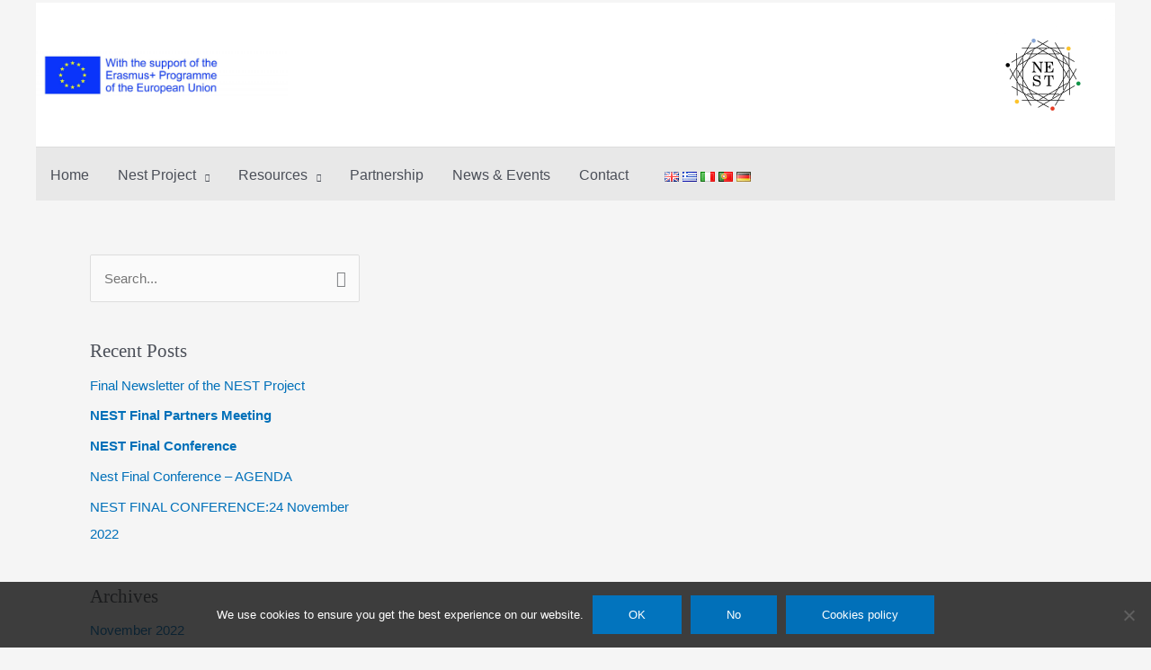

--- FILE ---
content_type: text/html; charset=utf-8
request_url: https://www.google.com/recaptcha/api2/anchor?ar=1&k=6LcXVN4UAAAAANKgJuLox78Gn3z8nPdCzbDHqoqK&co=aHR0cHM6Ly93d3cucHJvamVjdC1uZXN0LmV1OjQ0Mw..&hl=en&v=PoyoqOPhxBO7pBk68S4YbpHZ&size=invisible&anchor-ms=20000&execute-ms=30000&cb=o1kc0dh97gmo
body_size: 48689
content:
<!DOCTYPE HTML><html dir="ltr" lang="en"><head><meta http-equiv="Content-Type" content="text/html; charset=UTF-8">
<meta http-equiv="X-UA-Compatible" content="IE=edge">
<title>reCAPTCHA</title>
<style type="text/css">
/* cyrillic-ext */
@font-face {
  font-family: 'Roboto';
  font-style: normal;
  font-weight: 400;
  font-stretch: 100%;
  src: url(//fonts.gstatic.com/s/roboto/v48/KFO7CnqEu92Fr1ME7kSn66aGLdTylUAMa3GUBHMdazTgWw.woff2) format('woff2');
  unicode-range: U+0460-052F, U+1C80-1C8A, U+20B4, U+2DE0-2DFF, U+A640-A69F, U+FE2E-FE2F;
}
/* cyrillic */
@font-face {
  font-family: 'Roboto';
  font-style: normal;
  font-weight: 400;
  font-stretch: 100%;
  src: url(//fonts.gstatic.com/s/roboto/v48/KFO7CnqEu92Fr1ME7kSn66aGLdTylUAMa3iUBHMdazTgWw.woff2) format('woff2');
  unicode-range: U+0301, U+0400-045F, U+0490-0491, U+04B0-04B1, U+2116;
}
/* greek-ext */
@font-face {
  font-family: 'Roboto';
  font-style: normal;
  font-weight: 400;
  font-stretch: 100%;
  src: url(//fonts.gstatic.com/s/roboto/v48/KFO7CnqEu92Fr1ME7kSn66aGLdTylUAMa3CUBHMdazTgWw.woff2) format('woff2');
  unicode-range: U+1F00-1FFF;
}
/* greek */
@font-face {
  font-family: 'Roboto';
  font-style: normal;
  font-weight: 400;
  font-stretch: 100%;
  src: url(//fonts.gstatic.com/s/roboto/v48/KFO7CnqEu92Fr1ME7kSn66aGLdTylUAMa3-UBHMdazTgWw.woff2) format('woff2');
  unicode-range: U+0370-0377, U+037A-037F, U+0384-038A, U+038C, U+038E-03A1, U+03A3-03FF;
}
/* math */
@font-face {
  font-family: 'Roboto';
  font-style: normal;
  font-weight: 400;
  font-stretch: 100%;
  src: url(//fonts.gstatic.com/s/roboto/v48/KFO7CnqEu92Fr1ME7kSn66aGLdTylUAMawCUBHMdazTgWw.woff2) format('woff2');
  unicode-range: U+0302-0303, U+0305, U+0307-0308, U+0310, U+0312, U+0315, U+031A, U+0326-0327, U+032C, U+032F-0330, U+0332-0333, U+0338, U+033A, U+0346, U+034D, U+0391-03A1, U+03A3-03A9, U+03B1-03C9, U+03D1, U+03D5-03D6, U+03F0-03F1, U+03F4-03F5, U+2016-2017, U+2034-2038, U+203C, U+2040, U+2043, U+2047, U+2050, U+2057, U+205F, U+2070-2071, U+2074-208E, U+2090-209C, U+20D0-20DC, U+20E1, U+20E5-20EF, U+2100-2112, U+2114-2115, U+2117-2121, U+2123-214F, U+2190, U+2192, U+2194-21AE, U+21B0-21E5, U+21F1-21F2, U+21F4-2211, U+2213-2214, U+2216-22FF, U+2308-230B, U+2310, U+2319, U+231C-2321, U+2336-237A, U+237C, U+2395, U+239B-23B7, U+23D0, U+23DC-23E1, U+2474-2475, U+25AF, U+25B3, U+25B7, U+25BD, U+25C1, U+25CA, U+25CC, U+25FB, U+266D-266F, U+27C0-27FF, U+2900-2AFF, U+2B0E-2B11, U+2B30-2B4C, U+2BFE, U+3030, U+FF5B, U+FF5D, U+1D400-1D7FF, U+1EE00-1EEFF;
}
/* symbols */
@font-face {
  font-family: 'Roboto';
  font-style: normal;
  font-weight: 400;
  font-stretch: 100%;
  src: url(//fonts.gstatic.com/s/roboto/v48/KFO7CnqEu92Fr1ME7kSn66aGLdTylUAMaxKUBHMdazTgWw.woff2) format('woff2');
  unicode-range: U+0001-000C, U+000E-001F, U+007F-009F, U+20DD-20E0, U+20E2-20E4, U+2150-218F, U+2190, U+2192, U+2194-2199, U+21AF, U+21E6-21F0, U+21F3, U+2218-2219, U+2299, U+22C4-22C6, U+2300-243F, U+2440-244A, U+2460-24FF, U+25A0-27BF, U+2800-28FF, U+2921-2922, U+2981, U+29BF, U+29EB, U+2B00-2BFF, U+4DC0-4DFF, U+FFF9-FFFB, U+10140-1018E, U+10190-1019C, U+101A0, U+101D0-101FD, U+102E0-102FB, U+10E60-10E7E, U+1D2C0-1D2D3, U+1D2E0-1D37F, U+1F000-1F0FF, U+1F100-1F1AD, U+1F1E6-1F1FF, U+1F30D-1F30F, U+1F315, U+1F31C, U+1F31E, U+1F320-1F32C, U+1F336, U+1F378, U+1F37D, U+1F382, U+1F393-1F39F, U+1F3A7-1F3A8, U+1F3AC-1F3AF, U+1F3C2, U+1F3C4-1F3C6, U+1F3CA-1F3CE, U+1F3D4-1F3E0, U+1F3ED, U+1F3F1-1F3F3, U+1F3F5-1F3F7, U+1F408, U+1F415, U+1F41F, U+1F426, U+1F43F, U+1F441-1F442, U+1F444, U+1F446-1F449, U+1F44C-1F44E, U+1F453, U+1F46A, U+1F47D, U+1F4A3, U+1F4B0, U+1F4B3, U+1F4B9, U+1F4BB, U+1F4BF, U+1F4C8-1F4CB, U+1F4D6, U+1F4DA, U+1F4DF, U+1F4E3-1F4E6, U+1F4EA-1F4ED, U+1F4F7, U+1F4F9-1F4FB, U+1F4FD-1F4FE, U+1F503, U+1F507-1F50B, U+1F50D, U+1F512-1F513, U+1F53E-1F54A, U+1F54F-1F5FA, U+1F610, U+1F650-1F67F, U+1F687, U+1F68D, U+1F691, U+1F694, U+1F698, U+1F6AD, U+1F6B2, U+1F6B9-1F6BA, U+1F6BC, U+1F6C6-1F6CF, U+1F6D3-1F6D7, U+1F6E0-1F6EA, U+1F6F0-1F6F3, U+1F6F7-1F6FC, U+1F700-1F7FF, U+1F800-1F80B, U+1F810-1F847, U+1F850-1F859, U+1F860-1F887, U+1F890-1F8AD, U+1F8B0-1F8BB, U+1F8C0-1F8C1, U+1F900-1F90B, U+1F93B, U+1F946, U+1F984, U+1F996, U+1F9E9, U+1FA00-1FA6F, U+1FA70-1FA7C, U+1FA80-1FA89, U+1FA8F-1FAC6, U+1FACE-1FADC, U+1FADF-1FAE9, U+1FAF0-1FAF8, U+1FB00-1FBFF;
}
/* vietnamese */
@font-face {
  font-family: 'Roboto';
  font-style: normal;
  font-weight: 400;
  font-stretch: 100%;
  src: url(//fonts.gstatic.com/s/roboto/v48/KFO7CnqEu92Fr1ME7kSn66aGLdTylUAMa3OUBHMdazTgWw.woff2) format('woff2');
  unicode-range: U+0102-0103, U+0110-0111, U+0128-0129, U+0168-0169, U+01A0-01A1, U+01AF-01B0, U+0300-0301, U+0303-0304, U+0308-0309, U+0323, U+0329, U+1EA0-1EF9, U+20AB;
}
/* latin-ext */
@font-face {
  font-family: 'Roboto';
  font-style: normal;
  font-weight: 400;
  font-stretch: 100%;
  src: url(//fonts.gstatic.com/s/roboto/v48/KFO7CnqEu92Fr1ME7kSn66aGLdTylUAMa3KUBHMdazTgWw.woff2) format('woff2');
  unicode-range: U+0100-02BA, U+02BD-02C5, U+02C7-02CC, U+02CE-02D7, U+02DD-02FF, U+0304, U+0308, U+0329, U+1D00-1DBF, U+1E00-1E9F, U+1EF2-1EFF, U+2020, U+20A0-20AB, U+20AD-20C0, U+2113, U+2C60-2C7F, U+A720-A7FF;
}
/* latin */
@font-face {
  font-family: 'Roboto';
  font-style: normal;
  font-weight: 400;
  font-stretch: 100%;
  src: url(//fonts.gstatic.com/s/roboto/v48/KFO7CnqEu92Fr1ME7kSn66aGLdTylUAMa3yUBHMdazQ.woff2) format('woff2');
  unicode-range: U+0000-00FF, U+0131, U+0152-0153, U+02BB-02BC, U+02C6, U+02DA, U+02DC, U+0304, U+0308, U+0329, U+2000-206F, U+20AC, U+2122, U+2191, U+2193, U+2212, U+2215, U+FEFF, U+FFFD;
}
/* cyrillic-ext */
@font-face {
  font-family: 'Roboto';
  font-style: normal;
  font-weight: 500;
  font-stretch: 100%;
  src: url(//fonts.gstatic.com/s/roboto/v48/KFO7CnqEu92Fr1ME7kSn66aGLdTylUAMa3GUBHMdazTgWw.woff2) format('woff2');
  unicode-range: U+0460-052F, U+1C80-1C8A, U+20B4, U+2DE0-2DFF, U+A640-A69F, U+FE2E-FE2F;
}
/* cyrillic */
@font-face {
  font-family: 'Roboto';
  font-style: normal;
  font-weight: 500;
  font-stretch: 100%;
  src: url(//fonts.gstatic.com/s/roboto/v48/KFO7CnqEu92Fr1ME7kSn66aGLdTylUAMa3iUBHMdazTgWw.woff2) format('woff2');
  unicode-range: U+0301, U+0400-045F, U+0490-0491, U+04B0-04B1, U+2116;
}
/* greek-ext */
@font-face {
  font-family: 'Roboto';
  font-style: normal;
  font-weight: 500;
  font-stretch: 100%;
  src: url(//fonts.gstatic.com/s/roboto/v48/KFO7CnqEu92Fr1ME7kSn66aGLdTylUAMa3CUBHMdazTgWw.woff2) format('woff2');
  unicode-range: U+1F00-1FFF;
}
/* greek */
@font-face {
  font-family: 'Roboto';
  font-style: normal;
  font-weight: 500;
  font-stretch: 100%;
  src: url(//fonts.gstatic.com/s/roboto/v48/KFO7CnqEu92Fr1ME7kSn66aGLdTylUAMa3-UBHMdazTgWw.woff2) format('woff2');
  unicode-range: U+0370-0377, U+037A-037F, U+0384-038A, U+038C, U+038E-03A1, U+03A3-03FF;
}
/* math */
@font-face {
  font-family: 'Roboto';
  font-style: normal;
  font-weight: 500;
  font-stretch: 100%;
  src: url(//fonts.gstatic.com/s/roboto/v48/KFO7CnqEu92Fr1ME7kSn66aGLdTylUAMawCUBHMdazTgWw.woff2) format('woff2');
  unicode-range: U+0302-0303, U+0305, U+0307-0308, U+0310, U+0312, U+0315, U+031A, U+0326-0327, U+032C, U+032F-0330, U+0332-0333, U+0338, U+033A, U+0346, U+034D, U+0391-03A1, U+03A3-03A9, U+03B1-03C9, U+03D1, U+03D5-03D6, U+03F0-03F1, U+03F4-03F5, U+2016-2017, U+2034-2038, U+203C, U+2040, U+2043, U+2047, U+2050, U+2057, U+205F, U+2070-2071, U+2074-208E, U+2090-209C, U+20D0-20DC, U+20E1, U+20E5-20EF, U+2100-2112, U+2114-2115, U+2117-2121, U+2123-214F, U+2190, U+2192, U+2194-21AE, U+21B0-21E5, U+21F1-21F2, U+21F4-2211, U+2213-2214, U+2216-22FF, U+2308-230B, U+2310, U+2319, U+231C-2321, U+2336-237A, U+237C, U+2395, U+239B-23B7, U+23D0, U+23DC-23E1, U+2474-2475, U+25AF, U+25B3, U+25B7, U+25BD, U+25C1, U+25CA, U+25CC, U+25FB, U+266D-266F, U+27C0-27FF, U+2900-2AFF, U+2B0E-2B11, U+2B30-2B4C, U+2BFE, U+3030, U+FF5B, U+FF5D, U+1D400-1D7FF, U+1EE00-1EEFF;
}
/* symbols */
@font-face {
  font-family: 'Roboto';
  font-style: normal;
  font-weight: 500;
  font-stretch: 100%;
  src: url(//fonts.gstatic.com/s/roboto/v48/KFO7CnqEu92Fr1ME7kSn66aGLdTylUAMaxKUBHMdazTgWw.woff2) format('woff2');
  unicode-range: U+0001-000C, U+000E-001F, U+007F-009F, U+20DD-20E0, U+20E2-20E4, U+2150-218F, U+2190, U+2192, U+2194-2199, U+21AF, U+21E6-21F0, U+21F3, U+2218-2219, U+2299, U+22C4-22C6, U+2300-243F, U+2440-244A, U+2460-24FF, U+25A0-27BF, U+2800-28FF, U+2921-2922, U+2981, U+29BF, U+29EB, U+2B00-2BFF, U+4DC0-4DFF, U+FFF9-FFFB, U+10140-1018E, U+10190-1019C, U+101A0, U+101D0-101FD, U+102E0-102FB, U+10E60-10E7E, U+1D2C0-1D2D3, U+1D2E0-1D37F, U+1F000-1F0FF, U+1F100-1F1AD, U+1F1E6-1F1FF, U+1F30D-1F30F, U+1F315, U+1F31C, U+1F31E, U+1F320-1F32C, U+1F336, U+1F378, U+1F37D, U+1F382, U+1F393-1F39F, U+1F3A7-1F3A8, U+1F3AC-1F3AF, U+1F3C2, U+1F3C4-1F3C6, U+1F3CA-1F3CE, U+1F3D4-1F3E0, U+1F3ED, U+1F3F1-1F3F3, U+1F3F5-1F3F7, U+1F408, U+1F415, U+1F41F, U+1F426, U+1F43F, U+1F441-1F442, U+1F444, U+1F446-1F449, U+1F44C-1F44E, U+1F453, U+1F46A, U+1F47D, U+1F4A3, U+1F4B0, U+1F4B3, U+1F4B9, U+1F4BB, U+1F4BF, U+1F4C8-1F4CB, U+1F4D6, U+1F4DA, U+1F4DF, U+1F4E3-1F4E6, U+1F4EA-1F4ED, U+1F4F7, U+1F4F9-1F4FB, U+1F4FD-1F4FE, U+1F503, U+1F507-1F50B, U+1F50D, U+1F512-1F513, U+1F53E-1F54A, U+1F54F-1F5FA, U+1F610, U+1F650-1F67F, U+1F687, U+1F68D, U+1F691, U+1F694, U+1F698, U+1F6AD, U+1F6B2, U+1F6B9-1F6BA, U+1F6BC, U+1F6C6-1F6CF, U+1F6D3-1F6D7, U+1F6E0-1F6EA, U+1F6F0-1F6F3, U+1F6F7-1F6FC, U+1F700-1F7FF, U+1F800-1F80B, U+1F810-1F847, U+1F850-1F859, U+1F860-1F887, U+1F890-1F8AD, U+1F8B0-1F8BB, U+1F8C0-1F8C1, U+1F900-1F90B, U+1F93B, U+1F946, U+1F984, U+1F996, U+1F9E9, U+1FA00-1FA6F, U+1FA70-1FA7C, U+1FA80-1FA89, U+1FA8F-1FAC6, U+1FACE-1FADC, U+1FADF-1FAE9, U+1FAF0-1FAF8, U+1FB00-1FBFF;
}
/* vietnamese */
@font-face {
  font-family: 'Roboto';
  font-style: normal;
  font-weight: 500;
  font-stretch: 100%;
  src: url(//fonts.gstatic.com/s/roboto/v48/KFO7CnqEu92Fr1ME7kSn66aGLdTylUAMa3OUBHMdazTgWw.woff2) format('woff2');
  unicode-range: U+0102-0103, U+0110-0111, U+0128-0129, U+0168-0169, U+01A0-01A1, U+01AF-01B0, U+0300-0301, U+0303-0304, U+0308-0309, U+0323, U+0329, U+1EA0-1EF9, U+20AB;
}
/* latin-ext */
@font-face {
  font-family: 'Roboto';
  font-style: normal;
  font-weight: 500;
  font-stretch: 100%;
  src: url(//fonts.gstatic.com/s/roboto/v48/KFO7CnqEu92Fr1ME7kSn66aGLdTylUAMa3KUBHMdazTgWw.woff2) format('woff2');
  unicode-range: U+0100-02BA, U+02BD-02C5, U+02C7-02CC, U+02CE-02D7, U+02DD-02FF, U+0304, U+0308, U+0329, U+1D00-1DBF, U+1E00-1E9F, U+1EF2-1EFF, U+2020, U+20A0-20AB, U+20AD-20C0, U+2113, U+2C60-2C7F, U+A720-A7FF;
}
/* latin */
@font-face {
  font-family: 'Roboto';
  font-style: normal;
  font-weight: 500;
  font-stretch: 100%;
  src: url(//fonts.gstatic.com/s/roboto/v48/KFO7CnqEu92Fr1ME7kSn66aGLdTylUAMa3yUBHMdazQ.woff2) format('woff2');
  unicode-range: U+0000-00FF, U+0131, U+0152-0153, U+02BB-02BC, U+02C6, U+02DA, U+02DC, U+0304, U+0308, U+0329, U+2000-206F, U+20AC, U+2122, U+2191, U+2193, U+2212, U+2215, U+FEFF, U+FFFD;
}
/* cyrillic-ext */
@font-face {
  font-family: 'Roboto';
  font-style: normal;
  font-weight: 900;
  font-stretch: 100%;
  src: url(//fonts.gstatic.com/s/roboto/v48/KFO7CnqEu92Fr1ME7kSn66aGLdTylUAMa3GUBHMdazTgWw.woff2) format('woff2');
  unicode-range: U+0460-052F, U+1C80-1C8A, U+20B4, U+2DE0-2DFF, U+A640-A69F, U+FE2E-FE2F;
}
/* cyrillic */
@font-face {
  font-family: 'Roboto';
  font-style: normal;
  font-weight: 900;
  font-stretch: 100%;
  src: url(//fonts.gstatic.com/s/roboto/v48/KFO7CnqEu92Fr1ME7kSn66aGLdTylUAMa3iUBHMdazTgWw.woff2) format('woff2');
  unicode-range: U+0301, U+0400-045F, U+0490-0491, U+04B0-04B1, U+2116;
}
/* greek-ext */
@font-face {
  font-family: 'Roboto';
  font-style: normal;
  font-weight: 900;
  font-stretch: 100%;
  src: url(//fonts.gstatic.com/s/roboto/v48/KFO7CnqEu92Fr1ME7kSn66aGLdTylUAMa3CUBHMdazTgWw.woff2) format('woff2');
  unicode-range: U+1F00-1FFF;
}
/* greek */
@font-face {
  font-family: 'Roboto';
  font-style: normal;
  font-weight: 900;
  font-stretch: 100%;
  src: url(//fonts.gstatic.com/s/roboto/v48/KFO7CnqEu92Fr1ME7kSn66aGLdTylUAMa3-UBHMdazTgWw.woff2) format('woff2');
  unicode-range: U+0370-0377, U+037A-037F, U+0384-038A, U+038C, U+038E-03A1, U+03A3-03FF;
}
/* math */
@font-face {
  font-family: 'Roboto';
  font-style: normal;
  font-weight: 900;
  font-stretch: 100%;
  src: url(//fonts.gstatic.com/s/roboto/v48/KFO7CnqEu92Fr1ME7kSn66aGLdTylUAMawCUBHMdazTgWw.woff2) format('woff2');
  unicode-range: U+0302-0303, U+0305, U+0307-0308, U+0310, U+0312, U+0315, U+031A, U+0326-0327, U+032C, U+032F-0330, U+0332-0333, U+0338, U+033A, U+0346, U+034D, U+0391-03A1, U+03A3-03A9, U+03B1-03C9, U+03D1, U+03D5-03D6, U+03F0-03F1, U+03F4-03F5, U+2016-2017, U+2034-2038, U+203C, U+2040, U+2043, U+2047, U+2050, U+2057, U+205F, U+2070-2071, U+2074-208E, U+2090-209C, U+20D0-20DC, U+20E1, U+20E5-20EF, U+2100-2112, U+2114-2115, U+2117-2121, U+2123-214F, U+2190, U+2192, U+2194-21AE, U+21B0-21E5, U+21F1-21F2, U+21F4-2211, U+2213-2214, U+2216-22FF, U+2308-230B, U+2310, U+2319, U+231C-2321, U+2336-237A, U+237C, U+2395, U+239B-23B7, U+23D0, U+23DC-23E1, U+2474-2475, U+25AF, U+25B3, U+25B7, U+25BD, U+25C1, U+25CA, U+25CC, U+25FB, U+266D-266F, U+27C0-27FF, U+2900-2AFF, U+2B0E-2B11, U+2B30-2B4C, U+2BFE, U+3030, U+FF5B, U+FF5D, U+1D400-1D7FF, U+1EE00-1EEFF;
}
/* symbols */
@font-face {
  font-family: 'Roboto';
  font-style: normal;
  font-weight: 900;
  font-stretch: 100%;
  src: url(//fonts.gstatic.com/s/roboto/v48/KFO7CnqEu92Fr1ME7kSn66aGLdTylUAMaxKUBHMdazTgWw.woff2) format('woff2');
  unicode-range: U+0001-000C, U+000E-001F, U+007F-009F, U+20DD-20E0, U+20E2-20E4, U+2150-218F, U+2190, U+2192, U+2194-2199, U+21AF, U+21E6-21F0, U+21F3, U+2218-2219, U+2299, U+22C4-22C6, U+2300-243F, U+2440-244A, U+2460-24FF, U+25A0-27BF, U+2800-28FF, U+2921-2922, U+2981, U+29BF, U+29EB, U+2B00-2BFF, U+4DC0-4DFF, U+FFF9-FFFB, U+10140-1018E, U+10190-1019C, U+101A0, U+101D0-101FD, U+102E0-102FB, U+10E60-10E7E, U+1D2C0-1D2D3, U+1D2E0-1D37F, U+1F000-1F0FF, U+1F100-1F1AD, U+1F1E6-1F1FF, U+1F30D-1F30F, U+1F315, U+1F31C, U+1F31E, U+1F320-1F32C, U+1F336, U+1F378, U+1F37D, U+1F382, U+1F393-1F39F, U+1F3A7-1F3A8, U+1F3AC-1F3AF, U+1F3C2, U+1F3C4-1F3C6, U+1F3CA-1F3CE, U+1F3D4-1F3E0, U+1F3ED, U+1F3F1-1F3F3, U+1F3F5-1F3F7, U+1F408, U+1F415, U+1F41F, U+1F426, U+1F43F, U+1F441-1F442, U+1F444, U+1F446-1F449, U+1F44C-1F44E, U+1F453, U+1F46A, U+1F47D, U+1F4A3, U+1F4B0, U+1F4B3, U+1F4B9, U+1F4BB, U+1F4BF, U+1F4C8-1F4CB, U+1F4D6, U+1F4DA, U+1F4DF, U+1F4E3-1F4E6, U+1F4EA-1F4ED, U+1F4F7, U+1F4F9-1F4FB, U+1F4FD-1F4FE, U+1F503, U+1F507-1F50B, U+1F50D, U+1F512-1F513, U+1F53E-1F54A, U+1F54F-1F5FA, U+1F610, U+1F650-1F67F, U+1F687, U+1F68D, U+1F691, U+1F694, U+1F698, U+1F6AD, U+1F6B2, U+1F6B9-1F6BA, U+1F6BC, U+1F6C6-1F6CF, U+1F6D3-1F6D7, U+1F6E0-1F6EA, U+1F6F0-1F6F3, U+1F6F7-1F6FC, U+1F700-1F7FF, U+1F800-1F80B, U+1F810-1F847, U+1F850-1F859, U+1F860-1F887, U+1F890-1F8AD, U+1F8B0-1F8BB, U+1F8C0-1F8C1, U+1F900-1F90B, U+1F93B, U+1F946, U+1F984, U+1F996, U+1F9E9, U+1FA00-1FA6F, U+1FA70-1FA7C, U+1FA80-1FA89, U+1FA8F-1FAC6, U+1FACE-1FADC, U+1FADF-1FAE9, U+1FAF0-1FAF8, U+1FB00-1FBFF;
}
/* vietnamese */
@font-face {
  font-family: 'Roboto';
  font-style: normal;
  font-weight: 900;
  font-stretch: 100%;
  src: url(//fonts.gstatic.com/s/roboto/v48/KFO7CnqEu92Fr1ME7kSn66aGLdTylUAMa3OUBHMdazTgWw.woff2) format('woff2');
  unicode-range: U+0102-0103, U+0110-0111, U+0128-0129, U+0168-0169, U+01A0-01A1, U+01AF-01B0, U+0300-0301, U+0303-0304, U+0308-0309, U+0323, U+0329, U+1EA0-1EF9, U+20AB;
}
/* latin-ext */
@font-face {
  font-family: 'Roboto';
  font-style: normal;
  font-weight: 900;
  font-stretch: 100%;
  src: url(//fonts.gstatic.com/s/roboto/v48/KFO7CnqEu92Fr1ME7kSn66aGLdTylUAMa3KUBHMdazTgWw.woff2) format('woff2');
  unicode-range: U+0100-02BA, U+02BD-02C5, U+02C7-02CC, U+02CE-02D7, U+02DD-02FF, U+0304, U+0308, U+0329, U+1D00-1DBF, U+1E00-1E9F, U+1EF2-1EFF, U+2020, U+20A0-20AB, U+20AD-20C0, U+2113, U+2C60-2C7F, U+A720-A7FF;
}
/* latin */
@font-face {
  font-family: 'Roboto';
  font-style: normal;
  font-weight: 900;
  font-stretch: 100%;
  src: url(//fonts.gstatic.com/s/roboto/v48/KFO7CnqEu92Fr1ME7kSn66aGLdTylUAMa3yUBHMdazQ.woff2) format('woff2');
  unicode-range: U+0000-00FF, U+0131, U+0152-0153, U+02BB-02BC, U+02C6, U+02DA, U+02DC, U+0304, U+0308, U+0329, U+2000-206F, U+20AC, U+2122, U+2191, U+2193, U+2212, U+2215, U+FEFF, U+FFFD;
}

</style>
<link rel="stylesheet" type="text/css" href="https://www.gstatic.com/recaptcha/releases/PoyoqOPhxBO7pBk68S4YbpHZ/styles__ltr.css">
<script nonce="qtM7f8c7UssqAXHLyfk-pg" type="text/javascript">window['__recaptcha_api'] = 'https://www.google.com/recaptcha/api2/';</script>
<script type="text/javascript" src="https://www.gstatic.com/recaptcha/releases/PoyoqOPhxBO7pBk68S4YbpHZ/recaptcha__en.js" nonce="qtM7f8c7UssqAXHLyfk-pg">
      
    </script></head>
<body><div id="rc-anchor-alert" class="rc-anchor-alert"></div>
<input type="hidden" id="recaptcha-token" value="[base64]">
<script type="text/javascript" nonce="qtM7f8c7UssqAXHLyfk-pg">
      recaptcha.anchor.Main.init("[\x22ainput\x22,[\x22bgdata\x22,\x22\x22,\[base64]/[base64]/UltIKytdPWE6KGE8MjA0OD9SW0grK109YT4+NnwxOTI6KChhJjY0NTEyKT09NTUyOTYmJnErMTxoLmxlbmd0aCYmKGguY2hhckNvZGVBdChxKzEpJjY0NTEyKT09NTYzMjA/[base64]/MjU1OlI/[base64]/[base64]/[base64]/[base64]/[base64]/[base64]/[base64]/[base64]/[base64]/[base64]\x22,\[base64]\\u003d\\u003d\x22,\x22IU3ChMKSOhJCLAbCk2LDkMKRw7zCvMOow5rCo8OwZMKqwoHDphTDoQ7Dm2IvwqrDscKtcsKrEcKeEUMdwrMTwoA6eDLDggl4w77CmjfCl2JmwobDjT7DnUZUw53DomUOw4g7w67DrDbCiCQ/w7rConpjGkptcVHDoiErHsOeTFXCq8OaW8OcwpZUDcK9wrnCtMOAw6TCvhXCnngDPCIaFE0/w6jDmTtbWDzCgWhUwqPCuMOiw6ZbOcO/[base64]/CnSTDpsOfcS7DqUrDoMKgwr/DnSLDkkvCksOMwr9KFiTCqmM5wqZaw79Lw7FcJMOvDx1aw4fCuMKQw63CiSLCkgjCs13ClW7ChgphV8OtKUdCH8KCwr7DgRcBw7PCqirDu8KXJsKeL0XDmcKPw6LCpyvDsDI+w5zCmBMRQ3dnwr9YGMOJBsK3w6fCnH7CjVDCpcKNWMKBPxpeRjYWw6/DhcKLw7LCrUxAWwTDpSI4AsOPZAF7RRnDl0zDsAoSwqYFwrAxaMKXwoJ1w4UPwrN+eMO/aXE9Kw/CoVzClCUtVxEpQxLDnsKkw4k7w4bDicOQw5tJwrnCqsKZARFmwqzCsTDCtXxgYcOJcsK2worCmsKAwpfCsMOjXW3DrMOjb1LDnCFSWmhwwqdEwrAkw6fCpsKOwrXCscK2wosfTgPDiVkHw4zCqMKjeQZow5lVw4Nnw6bCmsK1w6rDrcO+aDRXwrwAwqVcaSnCt8K/w6YOwpx4wr9cUQLDoMKWLjcoKwvCqMKXNMOMwrDDgMOWWsKmw4IrOMK+wqwdwr3CscK4ZmNfwq0Sw59mwrEcw7XDpsKQccKowpBycSTCpGM8w6QLfTsuwq0jw4jDgMO5wrbDgsKOw7wHwqJNDFHDrsK2wpfDuG7CisOjYsKzw5/ChcKnc8KtCsOkXRDDocK/bWTDh8KhNMOxdmvCkcOQd8OMw51/QcKNw4LCg217wowAfjs6wp7DsG3Dr8OXwq3DiMKCER9/w4vDhsObwpnCn1HCpCF6wp9tRcOqbMOMwofCqsKUwqTChn3CqsO+f8KyDcKWwq7DoU9aYWVfRcKGQ8KsHcKhwprCuMONw4EMw4pww6PCrAkfwpvCqlXDlXXCumrCpmocw4fDnsKCBsKawplhVyM7wpXCssOQM13CrkRVwoMvw7lhPMKiUFIgR8K0Km/Drhplwr4vwqfDuMO5SMKbJsO0wq1Nw6vCoMKcccK2XMKQTcK5OmMkwoLCr8K6KxvCsXvDmMKZV2YTaDorEx/CjMOBEsObw5doP8Ogw6tuIlHCgwvCrHbCrFDCkMOAeT/DhMOoJ8Kcw68ATcKGMRPCsMKhHg0/dsKGPQJAw4RYaMOCdCfDm8KuwpLCvDZDY8K7QT8swqY6w5/Cs8KGLMKgdMKMw41ywqnDpMOAw4jDunk0L8OVwp1uwqPDtG8Bw6vDrhbDpMKvwrs8wrzDtS/[base64]/Dh2EjwrnDncOew6zCuF18w7fDu8KocMK0VjdzZCXDkSQXQsKDwo7DoWIZGmR4cC3Cm1DDhhAtwq5FKFTCpw7Dk1ptDMOKw4fCs0TDtsOnQ1Ruw6tXTSV3w6HCjsKww64pwrYvw4Zswr7DmBQLKXjCtml7R8KfM8K9wr7DrBPCti/[base64]/DscO6fkLCvxIKTMK1wpnDtAMpwrFcL0XCqDtmw6DDjcOVbRPDuMO+VMKFw4PCqjUOLsKdwqfCljtKP8O4w7lZw5N0w7TCgALDkxp0IMKEw719w6gkwrJvUMK2cG/DuMOvw5oJHsK4asKKC2DDtsKaNiYkw6cnw4rCucKNBz/Ck8OJW8K1ZcKkPMKpVcKiacOSwp3CjBJCwptmScKsN8Kxw7pyw5JOI8OcSsK4WMOADsKZwqUFPGjCnnfDmsOPwoHDgsOBTcKpw5/Dq8Klw4NVAsKTF8OLw6wIwqt3w6F4wqZSwpzDhMOPw7PDq0NEf8K5DcKxw6NnwqjCnsKSw7k3eA99w4zDqGJzKznCrk4sK8Krw4kVwrrCgTlVwq/DjjrDv8OqwrjDmcOQw6vChsK9wqJaYsKOBRnChMOnN8KRS8KuwpIJw6rDnlgdwoTDpF1Lw6zDjFt9eCPDtkfCgcKeworDk8OZw6NiKSl9w4/CrMKRdcK9w6BowoHCoMOjwqjDu8KFJsOYw4vCsH8Pw7wqfhcRw4oif8OUdwV/[base64]/CjxzCmMKxw5vCp8Klw51XG8OGAMK8wpHDtSrDjAjDgDDCnR/DjlXDqMO7w4M9w5Eww5RASB/[base64]/DpDHCkMKXEcOUEsKAwokcwq7DiRZkaMOOw59TwqExwq1Xw4J6w4w9woXDgsKAX07DrV0gSj3CrXTCnAQRficHwqgIw6TDl8KewpQDVcKaGmJSHcKROsKeV8KqwoRFwpt1HMOeHG0xwoTCscOlwpLDpSp+Cn/CszJ4IcKLRnrClH7Ct2HDu8KQIMOpwozCpsOdDMK8RRvCucObwppKw64ObsOKwqfDoifClcKlbhNxwrUfwpXCtzPDsQLCtR5cwrZsBUzCuMOrwpzDgsKoY8OKwpnCgyLDmBxyPSHCpzMAbkpkwp/[base64]/[base64]/DgcKLHsOewrIeTAzCiTbDmQfChT/Dp3o5wq1DwplKw5rCiAXDmiLChMODb23Cl0PDt8K4AcK/[base64]/[base64]/SsOaw4rDlMORwpzDh8O+XsOIwpzDhMOHw5jDlSxuZMO6Zw7DlMOSw5gVw5/DusOsOMKwZxzDhBHCs0JWw4nCmMKww5VNEk8qI8OCLGHCtMOywqDDoX1lYsOUaBzDkltpw4rCtsK3SxbDhXB7w4LDjw3Cng9oKV/Cp04II1hQA8K0w6TCgyzDq8KwB1Qkwrg6wrjCl25YFsKYOB/DmRYaw6rCklwaT8Oow6fCtAh2WG/Cm8KdSDcnYCXCj2BMwoV2w5UoWnRbw607LsKfVsKDPHcESlkIwpDDsMKBFErDmBhZbG7Cj1FabcKaFsKHw7ZicFpIw7JZw4fCmD/CrcKiw7R6c1fDgcKCTSzCiAIgw4JHEzs2JSpEwrfDvcOww5HCv8K8wrjDp1rCkFxlF8OQw4Z0bcK/A1zCs0spwprCusK/wqPDh8OSw5jDijXCmS/DiMOBwr0Dwr3ChMO7fk9mQ8ORw4jDqUjDtzvDiS7Cj8K5YjB6Mh4IYHIZw6cHw6AIwoLCgcOsw5Riw4TDvB/Dl0PDgmswCcKpTwUKOcOTGcKJwq/[base64]/wrQbeXNGXn7DocOkw5dUw6zCnxvDjyczX10jwqpowrLDjMOVwqcuw5rCmknCnsODGMK9w7LDncOzWQ3DjxjDosOhwr0JYkk3w4wkwqxXw6HCn1/[base64]/w4gNNcOoRsOFfcOZDDwtS8KYw53Di316U8OGVnBpeyXCim7DqsKDDVNDw4zDrFxUwplgJAfCoT1wwrHDrl3CuUoIOVhyw7DDpFg+QMOcwoQmwqzCvy0Lw6vCrw5QSsKXfcOPF8OrV8KHakXDjyVqw7/CohfDswFAQ8Kvw7UIwq/DrcOMecO3J2XDl8OEX8OjTMKGw6HDrsKJGhdnb8OZwpTCu2LCs1gIwqQdYcKQwqzCrMOmQwIsd8KEw7jDkX0PAMKWw6TCu3/DpcOlw5NnJHtawpjDgHLCsMOGw7EmwonDvcKRwpfDjWUGf3XCv8KsKcKYwoDCncKewqAew5vCqsKoKU3Dn8KqYSPCmsKQfDzCrgHCi8OhfjHCqhzDjcKIw4glPsOvWcKcC8KrJxrDoMKJUMK/CcK2T8O9wp/ClsK4HA8sw43Ct8O0VG3CjsOGRsK9Z8Orw6tvwoFkLMOQw6PDtcKzQsO1O3DCrnnCocK3wr4bwo9Dw7Irw4DCrEfCq2bCnB/CigHDhsOPd8Ofwr/[base64]/DqcKuE1kxACh5wrHDisKPVl/Cm2k4VcOYFsKkw7TDqcKiQcOwSsOzw5XDncKDwqTCjMOuJR4Mw79uwrFAMMO8W8K4acObw4VEacK4ClLCrwjCj8O/[base64]/[base64]/Cl8Ojw7NEwqvCsk4zIBoOw5jDumDCt0xDA0syJsOsdMOzMyrDgsOFJ0QUfSbDo0DDmMKtwr4owpXCj8Khwp4tw4Acw6PCvwzDjMKCZR7CqkbCtFE8w6DDosK4w69HdcKiw6bCh3Igw5/CmsKXwpMrw53Ct2lJY8ORAwDDvcKWMMOJw7gQw7wfJnHDmsKCBh3Co2ZLwq4SF8OnwrzDpB7CjcKxwrhow5bDmSEZwoYMw5rDvw/[base64]/DsGDDq1hEw5TDmjvClgLDjMO+PsO8SsOzJj05wrpIwpg5wrfDnw9cSDUmwrFjF8K2IVMywofCu0YsRSzCrsOEbMO0wolvw7LCgMOnW8Oiw4zDlMKYWlLDksKQMcK3w5vCtC0RwrYkwoDCs8KAflRUw5nDjQpUw7jDtk3CglIaSXHDvcKDw7DCrBdjw73DsMKsARtrw6/[base64]/CnEgBHsKZw6XChsO7w55IVGHCosKKSsOkMxzDkw7DkU/Cn8KkPwzDjAHCqkfDmsKBwpHCkVs3OnolQBUEdMKJX8K+w4PCtlTDm1YQwpzCmWdNZFvDnB3Do8Ofwq3Dh3sxZ8Ovwpwkw6lUw7PDjMKow7JCRcOVZwE6woR8w6nCgsK4Xwx3Ojg/wptZw6cjwqnCmHTCg8OMwoozAMK/wpTCmW3ClA/DqMKkHg3DqTlHGi7DvsKMWg8PeR7DmMKGW0o5QcKtwqVrGMOiwqnCvk3DkxYiw7cjYExKw65AUW3DtyXCsTDCscKWw6HCgDNqFmbCiCNow6rCocOBZWB0R2zDhEVUbcKUwqzDmBnCiCvDlMKhw6rDuj/CjW7Cm8Orw5/[base64]/w6ZUw7EbwpfDncOrwoowG2jDq8OqV1bCilkwwoZJwo3CgsKoYMKTw5l5wr7Ct3hmKcOGw6zDgUnDtBzDpcK8w5V0wrZxCXxDwrvDmcKlw7zCtAV/w7LDuMKzwot7RUtJwq/DvgHCthJ6w5XDsQPDlzJMw4vDmBrChm8Lw7XCsj/[base64]/[base64]/Dg2bCokfDs8Kqw6DDhm5dAj83wpvDpkdawr95w5wuGMOnRR3Di8KUY8OCwql6ccOjw73CmMKgByfCssK7w4BJw5LCgcKlfgJ1VsOjwpvDtMOgwq80LwpXBBEwwprCvsKJw7vDusK3D8KhLcOIwrfCmsOgbEccwrl5wqlGaX1tw7/CqBDClDhMV8Obwp1AOEt3wojCgMK3RXjDt2tXTxN/ZsKKTsK2wqHDlsOFw6IwM8OswpvCkcOdwpprdGYjfcOow5BVd8OxNj/CoQDDt3kpZMOjw7nDgFAqM2cBwr7DgGwmwovDrnobU30jDMOVUipBw6PClmHCisO/[base64]/[base64]/[base64]/Hl/CoMOgw6HCsk7DqcKKUcOZwoZnwrwgAsKMw51qwr7DhcKeI8Kpwo1UwpdMfsKFZMOqw691LsKbPcO7woRUwrYvRi9kfUIoasKVwp7DmzHCiWc/EzvDqsKAwpXCl8OAwrHDmcOTdSM6w4lhNsOaTGXDvMKawoVuw77CocOBIMOuwpTCglQ0wpfCi8Kyw4hJJiprwqrDvcKeXAhFaHbDl8Oqwr7DthdzEcKJwqvDu8OMwoDCtsKIHyDDrnrDmsKFDsK2w4hUcFYOZULDhRp/[base64]/CsHvDiBkTwoETwqXCg8KNZWPDgcK0KG3DmcKEGMKYUX7Cox9lwox4w6vCoS8LDMOXKkQfwpsDSMKywrjDpHjCuh/DmRvCgsOOwrfDjcK6WsOfd3cCw5gTY015EsOuYErCgsOfCMKpw6sUFyHCjyAlQQDDusKNw7d9QcKrTAh5w7F3wrw2wqs1w4/DiivCk8KWCysiUcOicsOaacK6XhVnwoDDslEqw4o+WSjDj8OmwqcabUVsw4I1woLCi8KjfMKhKhQeLVDCpsKdR8ObbcOQfmtZKk7DssKzdsOlw5/DnAnDpXNCW2rCrSRXMy8pw6HDs2TDkhfDsAbCncOqwpPCi8OZEMOIC8OEwqRSXm9sdMK1w6jCgcKRE8OONWInGMOzw5gaw7rDtCYaw57Du8OFwpIVwphWw7PCiy7DsmLDuEnCrMK/eMKlVRNtw5HDnGDDtAQJUFjDnQDDtsK/wrzDisKAWGQ5w5/[base64]/Dt1kNWjnDicKYChxkw4BGwps4wpTDnSptw7PDmMK/f1E5BQMFw4s4wpvCoj0NQ8KrWTgXwr7CtcOqYsKIISDCisKIHsONw4jCtcOmTw92QHksw4vCrz8bwqXChsOVwp7DhMOYARTCi0BQeE8Xw6/CiMK2fREgwqfCssKgXX8AYMOVGCxow4EcwrRLF8Onw4pNwr7Djz3CtMOJbsOQIlBjNU8xJMOJwq88FMK5w6VGw4wgaWJowpXDtCsdwozCrWLCoMKWRsKhw4Jhb8KdFMK1csOkwqzDl1lKwqXChsOBw7Ebw5/Dt8OVw6LCjXjCs8O5w6cQPW/Dr8OVfhltPsKHw4Yew5wpHy9gwqE/wodlbxjDvgseHMKSI8O7SMOZwpoaw5cEwobDgmR+RWLDrR0zw7V0AQgNKsKlw4rDtnQOQkvDukfCpsOxYMOKwqHDt8KnaRgrPxl4SU7DhEfCu3bDvyc6woxCw5R/[base64]/[base64]/fWnDp8O+wpzDjW3DqMKAWMKcw5LDqUPDj0DCjsKowojCrzBjQsK/BC7DvhPDqMOTwofCpT4eX3LCplfCosO5JMK8w43DrATCnSnCnhYwwo3DqMKMeDHDmAMKPiDDuMOAC8KOBHjCvgzCj8KEAMK3R8Okw7rDiHcQwojDtsOuGQUAw77DhVHDnXdfw7QUworCpzJVOV/Duz3CgFNpDyfDjifDtHnCjh/[base64]/DoEpiw55BV8Ohwrs7Y0QKw4UOFsK4w4ZcMMKvwpHDv8OXw5snwqQ+wq9mWkAwNcOZwpMUNsKswqbCvMKjw5heGMKhKwkpwoAnBsKbw7bDrDINw43DqH4vwroBwq7DkMOVwr/CiMKGw7nDhVhCwq3CggV6AQ7CmsKKw5keNGFkDS3CqR7CuihVwpt+wp7Dt1o4wrzCg2LDvXfCqsKifkLDlVrDhjMRRBfCisKAYlBQw4XCownDtD/[base64]/[base64]/CjxbDmRbDt8OEK8OBDMOxwrIOc3/DsMK+w6jDmMKDCcKbwoFNw6zDv1zClTpwDnJGwpbDpMO1w4nCpMK0w7Ehw7NdS8KRKVjCucOpw6s0wrPCinvCh0NiwpPDnGVmIsK/w67CnGxNwoNOAsKGw7lsCA5eeR9FRsK6Wn4zXsO4wp0JRmZiw4dnwp3DnMKgcMOWw4HDql3DtsKkFcKFwo0EdsKRw6IUwogpUcOaecOFaUPCuk7DvgfCjMKJSMO2wqVWVsKfw4U+U8OLB8OSXSTDvsOeLx3CgQvDv8KHGC7ClyBowps1wozCnMKNZQPDucOew7N/w6HCvXjDhCXCncKGfAw3T8KfRMKIwoHDnsKMQsOKfBp5Ih4CwqfCimLCnMK4worCiMO/BsO+I1PCtgp3wqHDpMO3wqfDmsK2Jx/CtGIdwqHChMKYw791Vi/CvCICwqhawrTDswBLAcObTDHDv8KWwopTKxVWRcKbwootw7/CkMOTw70bwpDDmiBuw4BpBsOQWsOpwrVFw6nDmMKEw5zCnHNKEQPDuVh4McOJw4bDsGs7L8OfFsK0woHCvGRDaiDDicKkIX7CiyFjCcOvw5fCgcK4VUrDrknCp8O/PMO3Oz3DpcKeIsKawp7DngIVwpLCv8OMOcKXQ8KWw7jDohtQWS7DogLCsgtEw6UAw47CpcKqB8OTVMKdwp0UCW53worCrcKkw6DCncOcwqwqbAVnH8OGbcOvw6BIfVQgwrcmwqzCgcOMw7Zhw4PDijdew4/Cul0pwpTDm8KNHSXDl8OKw4xdwqHDgjHCj0rDrsKbw5QXw4nCjULDisOpw60PTcOsCm/DhsK/woZZB8K+Y8KlwpxqwrY4BsOuw5luw7kiLQzDqhQNwqR5V2vChw1TCRrCnDTCvlMvwq0Lw5XDkWFhWcO7cMK/[base64]/CllgSw53CkHRNSsOqwo5kCcKcIEMuWcO5w5/DlMOzw6rCuGPDgMK/[base64]/DrMOzaMOpwo9JwprDq8KOwpQGU1LDj8OXdcOqScOpZmsAw6BfdS4ewqjCgMO4wr5nVsO7CsOMDsKDwobDlUzCkARdw5TDj8Oyw7LDnXjCi2EBwpYNeGHDtB5kHcKew6Zsw4DDlsOURiwECsOkWsO0w5DDvMKhw4rCicOYCTnDuMOtfcKMw6bDmgPCpMKJJ25Mwo0wwo/DvMK+w4sZDMKURw3DicK3w6DCqkTCksOmfcOewqYBAwAIMRxnMztXwqTDnsKpX1Jzw47DijJfwoVuScK2w5jCq8Kow7DCmEcxfSIqVD9WFm1ew6vDkjsMNsKLw4dUw7rDjz9FfcOXIsKUW8K5wo/CgMOaV3gGdQbDmDg4BcOWC1HCrAw7wo7Di8O1S8Opw73DjmfCnMKWwrZRwoZrFsKpw6LDvcOVw4xRw57Du8KHwprDnRTCmQXCvnDCp8Kxw7vDjT/Cq8O1woLDnMK2L0oFw4hBw5Z5Q8OmcDTDq8KoXyvDiMOzdEzClSLCu8KqPMOYO1IFwoTDqRkKw5pdwqQgwqrDqw7DnsK2ScK4w4cSFx4dB8OeGMKaIXDCinFIw7UqT3tswq/CjsKHbm3CkWjCvsKGME7DusORdj5UJsK2w5HCqjtbw5fDoMKEwprCuEkLC8OCejU3RA1Dw5IMcUR3R8KuwoVqP3MkeFXDnsKFw5/DnMKnw7lYRwo8wqDCiCDCljfDrMO5woA/PMOVHlRdw694EMKswoEKJcOjw5I4wrzDo0vCv8OXE8OADcKgHMKOd8KtbMOUwokaBSbDjHLDrCYMwr1qwo0cElo8IsKWP8OWS8OFdcOgN8O+wqnChw/CiMKEwrIedMOCNcKJwrwlLsKJasOpwrLDkEILw4I7Ux7CgMKITcO7OsObwoJhw6XCgcO9NzR6WcKhcMO1RsKBcVJ2b8OGw4rCiRTCl8ORwo9ZTMKdI3wcUsOkwqrChsOmbMO0w7YfKcOpwpEEflTCllfDjMOyw493eMKOwrQGETh3wpwTNcOEBcOIw6I+WcKWDm4vw4/[base64]/DuMOswo/[base64]/[base64]/CmR08wrRVVVUtKsKUIGs1E07ClgxPf2NgX1ZTUGYUESTDpEJRW8Kjw7hPw6rCvMOCUMO/w7stw5t9bnPCm8OfwptKEADCuHRHwqvDtsKdI8O+wopdJsKiwrvDmsOQw5vDsT/CusKGw6p1TBHDmcKZRMK+HMKuQSFWJw1rXizDoMK7w7jChizDgcKFwoJAdsOIwpBACsKVUMKcO8O/PHDDvC3DisKcD23DosKDWkt9fsO+LAtvQcKrOiXDk8Oqw4FUw5PDlcKGwrs5w685wovDoibDqEDCqMOZDsKgEUzDlMK8Uh7ClMKMJsOaw6AOw71jcTMww4wZFCjCrMK9w5LDoH1Hwo1WccKJIsOQMsKGwpIWC3dWw7zDisORDMK/w7nCtsOSYEpYXMKPw6DDj8Kew7/CgcKtT0bCiMOOw6LCrFXDsHPDgAkQaQjDrMO1wqMmKsK6w7p9E8ODQ8OMw7c/XWzCm1rCh0/DlH/DpcOwLTLDsSQFw7DDqArCncOWOnBEwovCisOlw6c/w6x1BEdEUwZ9BMKAw6Rcw5U4w7PDmw17w6oJw5lMwqo3woPCoMKRA8KcG19gKMKOwoEVEsOew63Dv8Kgw5pZbsOqw7ZxBnBzfcOEbGnChsK2wqBrw6VGw7bDu8OxJsKmQEbDu8ONwpomEsOAdCAfMsKURhEgBkpnXMKAaXTCuD3CnSFXEkfCsDdhw69/[base64]/CoUYewpoRQ1vCmzzDvk9RKcKOw6HDi8KACgXDt0p+w4rDrsOmwq1aPHzDrMKZV8KPP8O3w7dbGzbCncKpaDrDrMOzFHBaTMOqw4PCuSbCkcOJw7nCgCTDijBaw4zCiMOLfMOHw6XCmsKswqrCnn/Ds1FZBcOASlTCsGrCjXQIB8KGNS4Dw7dBLTRIesOqwovCtcOkQsK1w4/DtVsBw7cSwrLCk0rDkcOIwoMxwrrDoUrCkCjDhh4vJ8OeehnClijDlWzCt8OSw4Fyw4fCvcObJSvCsDVZw6V/W8KGTH7DpS96fGvDlcKZcHdHwrtOw7dgw60lwpFyZ8OsCcKfw4YVwqF8LsKwcsOVwq8ow7/DuAlmwoJTwrHDhsK6w7rCsjRkw5LClMOoIsKfw4DCmsO4w61+bAksDsO/esOgDidRwpUEK8OMwq/Dlz8pBB/Ct8KfwqpnGsKAeEHDgcOPDWBWw6how5zDklHDlWRsF0nCgsKKJcOZw4cgeiJGNzh5b8KKw694OMO7F8OaThpqwq3CiMOewrJbA2jCuEzCkcKnOBdHbMKITgXCh3PCk01WQ2ISwrTChMO6wqTChWPCp8Ogw5cSfsKmw7/CohvCnMKRYcOaw4cyNMKMwrnCo33DuTrCtsKSwqnCnTnDjMKoE8Omw6vCoVcaIMOswrM8ZMOudBFMHsKww7Qww6Fhw6vDiCYfwr7DoytgYSh/H8KlKwAlO2TDlV1UUzFSHycKRg3Dmy3DlBzCgzfCh8KINQXDuHnDo2paw7nDnwcuwoo/w5vDo3zDrE1WeUzCuU5UwobDg2nCpMOoKGjDszBuwo5QDx/CgMKAw7hyw6HCggNzDC85w5orWcORQljClsOywqExasKRR8Kbw7MEw6l0wq9FwrXCjsKHAGTCliDCt8K9LcKMw485w5DCvsOjwq7DpCjCk3/[base64]/CrgFSeEhHBMOseRk3wpPDhiPDhsO+wqfDrcODw57DukDDq0VRwqbCqgjCmRg6w6bCmsOZcsKtw5rCisOuw50+w5Zrw5HDjhomw6cBwpQNQcKTw6HDo8OIKcOtwojClSjDosKQwqvCjMOsKHzCgsKew584w4Vuw4kLw6BHw5bDqV/CtMKuw6LDo8O+w4vDvcOvwrJJw73DiSbCiGs0wo/DpQPCqcOkI1xregjDjl3Ci1QqJWtlw6DCnMKLw6fDnsKeNsOnIDwuw4J9w7gTw63DlcK3woBIKcKiRW0XDcKnw7IBw7gPcCVFwqwASsKRwoM1wq7CvcK/[base64]/[base64]/CkMOXM0HDg8KTwq1mwrVfw6xdwoQ9bMK9TMO8w7wcw48EGjXCgGXCtMKQScO/MgI8wqwwTsKwTx3CihUWSsOJGMKoScKleMOtw57DlsOcw63DisKKJMOSV8Oaw53DtHhjworCgCzDh8OvEHjCklRYBcOyAcKbwo/[base64]/CqCTDv8Kaw4XDhVFNw541w4lawoPDuCTCnMKSw6zDrMKzw6nCpz1mS8O/BsKzw6d7QcOnwpPDpcOFG8ObasKew73CmyMnw78Mw6TDmMKBDcOsFnrCosOAwpFJwqzDp8O+w4bCpE4aw6rDj8Ofw4wwwrPCuVB3w5FRAMOVwr3DisKaOSzCocOgwpRgT8OaU8OGwrTDlUfDhSAuwq/DkCZ5w7InMMKHwrtHBsKxbcKZJklxw51vR8OWcMKmNsKJZMODWcKUQiNAwpRqwrTCj8OewrfCqcOCGcOibcKhVsKEwp3DoBgUPcO3OcKfFcKqw5FFwrLDkiTCnj1CwrVKQ0nCk3BwUl7CrcKnw6Rawr9VJMK4TsK5wpDCvsKgM0HCgsKvLsOwRjJACcOIbzl/F8Ovw6MBw4fCmznDmB/DuRJtKGwrasKOw4/DgMKHYXvDmMK2OcO/OcOEwqTCnTQlaAh4wrvDgMODwq0ew67DtmDCtQnDowA+w7PChWHCiUfCp3klwpYSCy0DwovCnz/[base64]/ClcOmDG/[base64]/wrHCucOnwph/w7N9wp0BwpZGw79EF8ObW8KVAcOKDsKFw7tqOsOwfMOtwq3DtzbCmsO7HVDClMKzw6l/wrs9AhZYDhnDuDgQwoXCjcOgZUQ8wojChXHCqQk7ScKhdmxkZAc+NMKKdBQ5PsOrd8O+SUPDncOLen/DjsOuwrFSeG7CgMKjwrTDl2vDgkvDgVx9w5HCs8KsCsOkV8KxcUXDj8OCYMOKwrvCoRXCpm5bwrzCt8KLw7XCsEXDvC3DucO2BMKaJGxHDsKfw43Dr8KzwpozwprDnMOGfMOgw5Juw59FNXrClsKtw7wTDCVhwqF0DzTCjSPCqiPCkjpUw5o3DcKfwr/Cp0lAwoc7anXDgSnCvcK7ARZVw4YhcsKswp0QUsK9w44yHw7CjFrDkkN2wpHDisO7w4s6w5QpChvDsMKAw6zDmQFrwpPDjyrDoMOiAmZDw4BfJsKWw59sCsOKN8KKVsK8wqzClMKnwqwrNcKpw7s5JwjCkAohEVnDnC9mS8KBPsOsGAkbw5Naw4/DiMOnQMO7w7zDkMOKRMOFa8OqfsKZwp3DknLDjAEDADMkwo7DjcKTEMK4w57Co8KVIHcfSQBNGMKCZW7DtMOIL0jDjGIOcMKmwqbCu8OTw7xwJsK/I8OFw5YJw5w5OBrCqMOIworCm8KxcD4Fw40mw4bDh8KBXMK9HMK0TcOYDMKZJyUXw6Q5BnMDJW3Cnx18wo/Dmh0RwrEzKDZoTsOPCMKQwqQeCcKpVBkWwp0QRcOXw6g6bsOIw7dBw44AAAbDg8Kxw6BcMcK5w5xJb8OvQRPCuUPCi23CujjDnQ/CmSA4esOxbMK/[base64]/DQXCrj1awp/CuMOcwr7DknPCo1c2SMKbRsKbHMOpYcK/K2/[base64]/[base64]/Z8K7w7RuE8KEw4V9w5zDqsK/w4bClSbCgUpAccKkw4NhcwDDjMKqL8KweMOsTz81AV7CqsKpSxxwP8OqZMKTw7d0ayHDo1FMVx9iw5UAw5EhZcOkZsOuw4fDhBnCqmJvZm7Drh/DosKYAcKjQxMTw4x4dDHCgBNdwqIpw6vDh8OoLlDCkVDDhMKjZsKVcMOOw4wJV8OKBcO+aGnDrHIGDcOiwrXDjjQ0wpPCoMOxMsKGeMK6M0lFw4l4w6t7w6MmJHANUU3DoBrClsOhVTQ6w6jCrMOywoTCgBMQw6gYwo/[base64]/CpyErw5M0HwLDtsKnwoHDrMKdwpPDuDBMw7vCmcOhWMOVw518w6s2LcO5w5ssPMK1wpLCugfCl8OEwozCmiUpFsKpwqp2JA7Cj8KbL2jDpMOTQ0JtWzTDqVDCskRPw4sqbsODd8O6w7zDk8KGRVTCvsOlwq3DncKaw7d/w74fQsOEwpfClsK/w7rDhw7Cl8K9OkZbQG/DpMOPwpcOJWc3wonDoXVdZ8K1w4k7HcKhZGzDogLCp0LCgRJJAyDDqsKywr5XYMO3EzTDvcK7HWtWwq3DucKFwqfCnGDDh29zw4Esc8KuOsOMbyYRwoTCqybDiMOGI33DpnJWwpbDvMK7w5MbKsO7Kl/[base64]/ChsKpdsKZLm5wdFlDS8OORsK8w4dYw5LDuMKDwrDCpsKvw5HCmHtcZD4UIQFVUhJlw5fCr8KGEMODSB7CiGXDlcOfw6/DngPDsMK1wrAqBRPDmVJfwqFkf8Ozw4Mpw6h+K2jDpsKFMcOxwqJWZR43w7PCgsKQMx/Ch8O8w5fDuXPDo8KSClEfwq5Ew6kTbcKOwoIFVhvCrRN/[base64]/Dq05Wam8sw43ClFTCiMKgwpXDlH0uw5Enw40owqo8dVjDnQjDncKiwpvDtcKhS8KrTH1EYzfDnMKVDBfDpgg7wqHCtG0XwodqHwVOAzB8w7rDucKCHy04wpHDkn1Ew4lbwp7CjsObTSzDjMK4wo7CjHbDiEVYw4rCssKOC8Kfwo/CssOXw5VHw4ZRKsOnVcKOJsOSwrzCkcK2w6bDukjCp27DrcO2QMOkw53ChMKLTMOAwqMgBB7CvBLCgEVEwrLCnwldwofCtMOaKsOQSsO9HQ/DtkDDiMOOBcOTwoxRw5TCiMKVwojDiTg2GcOKI13CmUfCp1DCm0/Dp3E7wpkgGsKywo3DlMK8wr57bUnCtwxrNV/DjcK6fMKeYS5Aw5sqZcOPXcO2wr7DjMOfGQvDhMKBwojDqiR4w6HCkMOBCsOhdcOBHw7Cl8OydMO/egscw71OwrXCl8KkIMOlJcOlwqPDvCbCiX8gw7jDtDTDng9BworCnyAOw5BUf38/w5kaw6l1UV7DvT3CucKtw4rClFzCtcK4G8OzH0BNEsKQM8OwwqfDrHDCp8OpJcKOET3CmsKnwq3Do8KoAj/Cp8OIXcKNwpBswqvDn8ODwr7Cu8OeXGnCilnDi8O1w7REwpbDrcOyGCxWBn97w6rCk1R/[base64]/W3LCp24zGcK6w410w7HCn1bDlMO2MFXDtVnDhcO5WcOwZMKowoPCigYcw44QwqozLMKBwoVTwpHDn2XDt8K0DHXCjzc0T8O8OVbDpSYbNkJnRcKfwpfCjsOow5hyAmnCnsKObw5Jw5dFAETDmWPCi8KJSMKLacOHecKRw4vCuBvDsW/[base64]/DvcO5wohqdsOqXMO5w5YhaFXDncK/LAHCizBgwoAcw5YeLnDCiXJWwrgENxXCkSPDnsOmwpEfwrx2NsK/CcOIfMOsacO6w7HDqsOlw5DCjmIGw7t+K1N/YAkHHMKDQcKec8KmVsOIZloAwqE9wpzCq8KZBMOofMOIw4NPEMOQwrJ5w4vCj8OCwrV+w7w3wqzDi0YkRyjClMOxR8OowqvCo8KSMMK7Y8OQLlrDpMKIw7TCl0grwpbCtMK1NcOewoo7LMKrwozCsipcYFkbwqRgRl7DlAhHw6zClsO/w4MRwqnDvsO2wrvCjsOGHErCgkXCiCHDvMK3w4pNacKCXsK2wqlhYgnCh2rCgW83wqRDGjbCncKUw5jDnjgWKy9pwrtDwoZYwol3Oi3DnnDDu1pxwpV0w70Cw7t+w47DrGvDt8KEwobDkMKkWy86w6LDvA/[base64]/Cg8KSM3EOIApFOMK1wq1nw5AIwo7Cr8Odw7jCq294woFJw4PDr8KZw67CqMK9eQh7wrZJDiRhw6zDrhRjw4BNwqfDvsOuwrhVLSowUsKwwrJewr4mFDURR8KDw5M/[base64]/wqooD2zDjMOYScOow6nDtsObwpQOKg57w7TCm8KPPcOpwqohfHvDmwzCn8O+cMOxHngzw6bDuMKYw5c/R8KBw41aasOjw6dSe8K/w4tXCsKGYQdvwqofw5/DgsK8wp7Cq8OpTsOJwqPDnmEEw4vDlFbCn8KRU8KJA8O7w44VWcK2KcKaw5MJEcOdw5zDv8O5Tlg+wq9dBMOLwokZw4hfwq/[base64]/Cr1rDmcO+w6M0w5rDrcO/w5PCucK9w5VVeXQ/[base64]/CoFzDoTvCqyAaw5zCtcOQw7/DjzUyIG5Iwo5UOMKSwrwTwrLDoijDvw3DoElxVyXCiMKXw6HDl8OUeTDDsm3Cn3DDhy/ClMKxQcKHN8OzwopXEMKCw5d2SsKzwq9uS8O5wpFoWW8mV1rDqMKiGzLCrHrDsSzDvCvDhmZXeMKiNQI9w7nDh8KfwpJ4wo0DAcKiBT3Do3zCl8Krw6peTl3Dj8Owwr08YsOGwqTDqcKhMsOywovCkSgPwr/Do3xQMsOewobCn8ONH8KVI8OTw5cITcKDw59Ea8OiwqLDkg3CnsKADgLCvsK1VcODP8OFw7LDs8OIdDnCu8OlwoLDtsOhcsK+wojDuMOCw49VwqQ9DB4jw4tZe0g+RDrDnlTDqsONMMKNUcOJw5MtJMOpSsKTw4pWwo7Ck8K/w5TDrAzDq8OEa8KkeDcSXBzDocOmNcOmw5rDs8KdwqZ3w4DDuT8cJGLCmCQyHV1KFngFw6wXHcOnwrFKMBnCgx/DhsKew44MwoNEAMKlDR/DhRMkKMK+Qh0Bw4rCmMOOaMK2eENdw5NYV3DClMKJYV/Dgh5Mw6/ChMKjw7o6woHDicKVScO1TFzDp3fCsMOxw6jClUIgwpnDisOtwoLDk3IEwohTw7UFQ8K7I8KEwrDDv09pw6kvwozDnSkqwoDCicKJWHDCv8OXOMOjDhgaAWjCkS5/worDv8OhX8KNwqbClMO3NSYaw7ttwpkPfMOZCMKqAh5dK8ODfncxw4MjD8Ogw6TCsWQTSsKge8OVbMK0w5kaw4ISwpvDhcO/w7LCui4paknCssKtwoERw6U2ByfDki7CtcOZFSTDvsKYwpPCucKjw7PDqkweZXM7w6lYwrXDisKBwqEWUsOiw5LDnA1Xw5jCjn3DlBzDksKpw7kQwrEBQUFvwo5DLMKVwroOWX/CsjXDuHVkw6VdwoxDOnzDpE/[base64]/Ct8O1wpYcw6LCrmIVw6rCkR3CjUMQw40zJ8KLXH/CgMOkwrzDiMOxa8KIVcKQEVgBw6ljwpRTDcOJwpzDlE/DpwB3CMKLLMKfwpPCr8KiwqrClsO7woHCksKFbcOsEhk2NcKcB3HDlcOiw7YRexoUD2nDpsOvw4LDux1nw6tlw4YUfwbCqcOFw4/Dl8KNwqQcE8KgwoXDk33DtsKtHwNTwpvDoWQ6GMOrw4s2w785C8KeZgkWUEt/w4M5woXCpCMMw5DCl8KHL2/DnMKTw5DDvsOcwqLCrMK2wokywrxew7vDv2lcwqvDnW8dw6DDn8KFwqp4w57Cqh8tw6rDj2DCn8K5wp0Lw5c2UsO0BQhRwp3DgCPDunTDqgHDoFvCoMOFAH9DwrUmw6vChj3CtsOQw48QwrBkJsO9wrnDjcKFwo/CgwY2wpnDiMOrChw5wpjCtypwQktXw7rCllYLKGfDii3Ctk3DnsOkw63DtHjDnHLDtMKbKH1WwrjDp8K7wpLDh8ONLMK8wrQraArDhBkawoXDqhUIa8KSa8KRCAbCscOZK8OsScKGwo5Zw4/CgmzCqcKrfcKveMODwowFKcOAw4RYwoPDp8OqfGxiU8K9w4pvfMKccX7DjcKjwqt1QcO5w5zCpiDCtFo3wrsTw7RhT8K3L8OXAVLChlhycMO/wrXCjsKjwrDDtsKUwp3CnBvChkbDncKhwp/CpsOcw6nCjx7ChsKdM8OYNUrDl8OQw7DDqsOPw7PDnMOBwpUFMMKiwp1ZECoWwrBywqQTUMO5wrjDlWXCjMKZw5TDi8KJMldWw5Auwr/CisOwwqgJGcOjLgXDk8OnwqXCucOBwonCuRXDnBzDpsOjw4/[base64]\\u003d\\u003d\x22],null,[\x22conf\x22,null,\x226LcXVN4UAAAAANKgJuLox78Gn3z8nPdCzbDHqoqK\x22,0,null,null,null,1,[21,125,63,73,95,87,41,43,42,83,102,105,109,121],[1017145,739],0,null,null,null,null,0,null,0,null,700,1,null,0,\[base64]/76lBhnEnQkZnOKMAhk\\u003d\x22,0,0,null,null,1,null,0,0,null,null,null,0],\x22https://www.project-nest.eu:443\x22,null,[3,1,1],null,null,null,1,3600,[\x22https://www.google.com/intl/en/policies/privacy/\x22,\x22https://www.google.com/intl/en/policies/terms/\x22],\x22Z5LUmQNVH9/uNTbWkhWU3yfvOsTcFtDiZBBUT67DW6o\\u003d\x22,1,0,null,1,1768772800034,0,0,[227,29,134],null,[182,11,32,158],\x22RC-QZSkFXg3DYZsuw\x22,null,null,null,null,null,\x220dAFcWeA4X8LrGlBz6-kX7tSeCXoa0PKBNwSJmyCAEv91G6IcQWjpuSe6GeoJVokVVUv-REfdjc1XFJ3c1zofj9d7TcC_-x10-3g\x22,1768855599945]");
    </script></body></html>